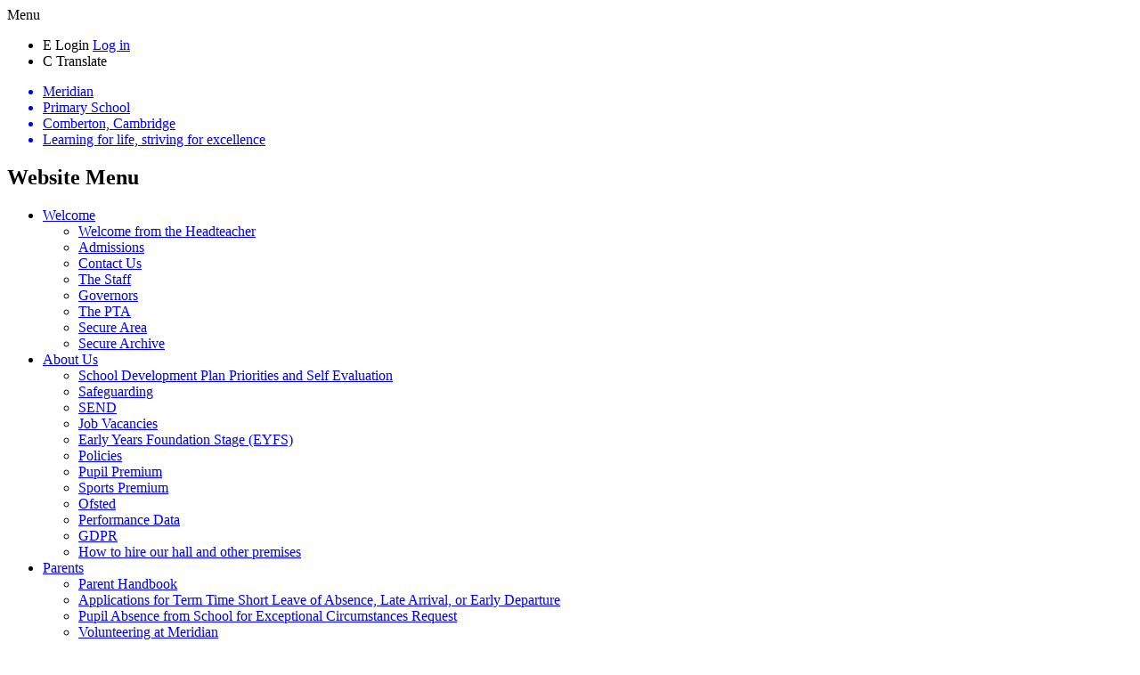

--- FILE ---
content_type: text/html; charset=utf-8
request_url: https://www.meridianprimary.co.uk/music/
body_size: 36112
content:

<!doctype html>

            <!--[if IE 6]><html class="lt-ie10 lt-ie9 lt-ie8 lt-ie7 ie6 ie responsive" lang="en"><![endif]-->
            <!--[if IE 7]><html class="lt-ie10 lt-ie9 lt-ie8 ie7 ie responsive" lang="en"><![endif]-->
            <!--[if IE 8]><html class="lt-ie10 lt-ie9 ie8 ie responsive" lang="en"><![endif]-->
            <!--[if IE 9]><html class="lt-ie10 ie9 ie responsive" lang="en"><![endif]-->
            <!--[if gt IE 9]><!--><html class="responsive" lang="en"><!--<![endif]-->
            
  <head>
    <meta charset="utf-8">
    <meta http-equiv="X-UA-Compatible" content="IE=edge">
    <meta name="viewport" content="width=device-width, initial-scale=1, user-scalable=no">
    <meta name="description" content="Meridian Primary School">

    <title>Music | Meridian Primary School</title>

    




  <link rel="stylesheet" href="https://primarysite-prod-sorted.s3.amazonaws.com/static/7.0.4/gen/presenter_prologue_css.7b7812f9.css" type="text/css">




<style type="text/css">
  .ps_primarysite-editor_panel-site-coloured-content {
    background-color: #ffffff!important;
  }
</style>


  <link rel="stylesheet" href="https://primarysite-prod-sorted.s3.amazonaws.com/static/7.0.4/gen/all-site-icon-choices.034951b5.css" type="text/css">



    
    <link rel="shortcut icon" href="https://primarysite-prod.s3.amazonaws.com/theme/MeridianPrimarySchool/favicon.ico">
    <link rel="apple-touch-icon" href="https://primarysite-prod.s3.amazonaws.com/theme/MeridianPrimarySchool/apple-touch-icon-precomposed.png">
    <link rel="apple-touch-icon-precomposed" href="https://primarysite-prod.s3.amazonaws.com/theme/MeridianPrimarySchool/apple-touch-icon-precomposed.png">
    
    <meta name="application-name" content="Meridian Primary School">
    <meta name="msapplication-TileColor" content="#6ea694">
    <meta name="msapplication-TileImage" content="https://primarysite-prod.s3.amazonaws.com/theme/MeridianPrimarySchool/metro-icon.png">

    
    <link rel="stylesheet" type="text/css" href="https://primarysite-prod.s3.amazonaws.com/theme/MeridianPrimarySchool/style-global.css">
    <link rel="stylesheet" type="text/css" media="(min-width: 981px)" href="https://primarysite-prod.s3.amazonaws.com/theme/MeridianPrimarySchool/style.css">
    <link rel="stylesheet" type="text/css" media="(max-width: 980px)" href="https://primarysite-prod.s3.amazonaws.com/theme/MeridianPrimarySchool/style-responsive.css">

    
    <link href="//fonts.googleapis.com/css?family=Open+Sans:400,400i,600,600i,700" rel="stylesheet">
		<link href="//fonts.googleapis.com/css?family=Merriweather:400,400i" rel="stylesheet">
    
    

    

<script>
  // This is the first instance of `window.psProps`, so if these values are removed, make sure
  // `window.psProps = {};` is still there because it's used in other places.
  window.psProps = {
    lazyLoadFallbackScript: 'https://primarysite-prod-sorted.s3.amazonaws.com/static/7.0.4/gen/lazy_load.1bfa9561.js',
    picturefillScript: 'https://primarysite-prod-sorted.s3.amazonaws.com/static/7.0.4/gen/picturefill.a26ebc92.js'
  };
</script>


  <script type="text/javascript" src="https://primarysite-prod-sorted.s3.amazonaws.com/static/7.0.4/gen/presenter_prologue_js.cfb79a3d.js"></script>


<script type="text/javascript">
  function ie() {
    for (var v = 3, el = document.createElement('b'), all = el.all || [];
      el.innerHTML = '<!--[if gt IE ' + (++v) + ']><i><![endif]-->', all[0]; );
    return v > 4 ? v : document.documentMode;
  }

  $(function() {
    switch (ie()) {
      case 10:
        ps.el.html.addClass('ie10');
      case 9:
      case 8:
        ps.el.body.prepend(
          '<div class="unsupported-browser">' +
            '<span class="warning-logo">&#xe00a; </span>' +
            'This website may not display correctly as you are using an old version of ' +
            'Internet Explorer. <a href="/primarysite/unsupported-browser/">More info</a>' +
          '</div>');
        break;
    }
  });
</script>

<script type="text/javascript">
  $(function() {
    ps.el.body
      .data('social_media_url', 'https://social.secure-primarysite.net/site/meridian-primary-school/')
      .data('social_media_api', 'https://social.secure-primarysite.net/api/site-connected/meridian-primary-school/')
      .data('STATIC_URL', 'https://primarysite-prod-sorted.s3.amazonaws.com/static/7.0.4/')
      .data('site_width', 730)
      .data('news_width', 542)
      .data('csrf_token', 'IGyW1AbKYiP63SiCV4l1vg8PIwkPh7fVcTZpxGTuYCJMBhg4RvuxkFRkJiiwoGSt')
      .data('disable_right_click', 'True')
      .data('normalize_css', 'https://primarysite-prod-sorted.s3.amazonaws.com/static/7.0.4/gen/normalize_css.7bf5a737.css')
      .data('ck_editor_counterbalances', 'https://primarysite-prod-sorted.s3.amazonaws.com/static/7.0.4/gen/ck_editor_counterbalances.2519b40e.css')
      .data('basic_site', false)
      // Seasonal Effects
      .data('include_seasonal_effects', '')
      .data('show_seasonal_effects_on_page', '')
      .data('seasonal_effect', '3')
      .data('can_enable_seasonal_effects', 'True')
      .data('seasonal_effect_active', 'False')
      .data('disablePicturesBlock', false)
      .data('hasNewCookiePopup', true);

    if (document.documentElement.dataset.userId) {
      window.updateCsrf();
    }
  });
</script>


<script>

function recaptchaCallback() {
    grecaptcha.ready(function() {
        var grecaptcha_execute = function(){
    grecaptcha.execute('6LcHwgAiAAAAAJ6ncdKlMyB1uNoe_CBvkfgBiJz1', {action: 'homepage'}).then(function(token) {
        document.querySelectorAll('input.django-recaptcha-hidden-field').forEach(function (value) {
            value.value = token;
        });
        return token;
    })
};
grecaptcha_execute()
setInterval(grecaptcha_execute, 120000);


    });
  };
</script>






  </head>

  <body>
    

    <div class="responsive-bar visible-small">
      <span class="navbar-toggle website-navbar-toggle visible-small" data-nav="website"></span>
      <span class="navigation-bar-title">Menu</span>
    </div>

    <div class="container">
      
      
      <section class="top-bar">
        
              
      <ul class="google-services desktop-only">
        <li class="login-block ">
        <span class="cp-icon-wrap">
          <span class="cp-font-icon" aria-hidden="true">&#x0045;</span>
          <span class="cp-screen-reader">Login</span>
        </span>
					
  <a href="https://meridian-primary-school.secure-primarysite.net/accounts/login/primarysite/?next=/music/" rel="nofollow">Log in</a>


        </li>
        <li>
          <span class="cp-icon-wrap">
          	<span class="cp-font-icon" aria-hidden="true">&#x0043;</span>
          	<span class="cp-screen-reader">Translate</span>
          </span>

          <div class="google-content">               
            
            


  



  <div class="google-translate-widget " id="google_translate_element" data-cookie="google-translate">
    <textarea data-template="cookie" hidden>
      

      <script>
        function googleTranslateElementInit() {
          new google.translate.TranslateElement({
            layout: google.translate.TranslateElement.InlineLayout.SIMPLE,
            pageLanguage: 'en'
          }, 'google_translate_element');
        }
      </script>

      <script src="https://translate.google.com/translate_a/element.js?cb=googleTranslateElementInit"></script>
      <script src="https://primarysite-prod-sorted.s3.amazonaws.com/static/7.0.4/gen/google_translate.3323e9a6.js"></script>
    </textarea>
  </div>


          </div>
        </li>             
      </ul>

        
        <header class="main-header">
          <a href="/" class="home-link" title="Home Page">
            <ul class="school-name">
              <li>Meridian</li>
              <li>Primary School</li>
              <li>Comberton, Cambridge</li>
              <li class="responsive-only">Learning for life, striving for excellence</li>
            </ul>
          </a>
          
        </header>
        
       		
          <nav class="main-nav mobile-nav small">
            <span class="close-mobile-nav" data-nav="website"></span>
            <h2 class="ps_mobile-header">Website Menu</h2>

            <ul>
              <li class="ps_nav-top-level ps_submenu ps_topic_link ps_topic_slug_welcome"><a href="/topic/welcome" >Welcome</a><ul><li class="  ps_page_link ps_page_slug_welcome-from-the-headteacher"><a href="/welcome-from-the-headteacher/" >Welcome from the Headteacher</a></li>
<li class="  ps_page_link ps_page_slug_admissions-1"><a href="/admissions-1/" >Admissions</a></li>
<li class="  ps_page_link ps_page_slug_contact-us"><a href="/contact-us/" >Contact Us</a></li>
<li class="  ps_page_link ps_page_slug_the-staff"><a href="/the-staff/" >The Staff</a></li>
<li class="  ps_page_link ps_page_slug_governors"><a href="/governors/" >Governors</a></li>
<li class="  ps_page_link ps_page_slug_the-pta"><a href="/the-pta/" >The PTA</a></li>
<li class="  ps_page_link ps_page_slug_secure-area"><a href="/secure-area/" >Secure Area</a></li>
<li class="  ps_page_link ps_page_slug_secure-archive"><a href="/secure-archive/" >Secure Archive</a></li></ul></li>
              <li class="ps_nav-top-level ps_submenu ps_topic_link ps_topic_slug_about-us"><a href="/topic/about-us" >About Us</a><ul><li class="  ps_page_link ps_page_slug_school-development-plan-priorities-and-self-evalua"><a href="/school-development-plan-priorities-and-self-evalua/" >School Development Plan Priorities and Self Evaluation</a></li>
<li class="  ps_page_link ps_page_slug_safeguarding"><a href="/safeguarding/" >Safeguarding</a></li>
<li class="  ps_page_link ps_page_slug_send"><a href="/send/" >SEND</a></li>
<li class="  ps_page_link ps_page_slug_job-vacancies"><a href="/job-vacancies/" >Job Vacancies</a></li>
<li class="  ps_page_link ps_page_slug_early-years-foundation-stage-eyfs"><a href="/early-years-foundation-stage-eyfs/" >Early Years Foundation Stage (EYFS)</a></li>
<li class="  ps_page_link ps_page_slug_policies-3"><a href="/policies-3/" >Policies</a></li>
<li class="  ps_page_link ps_page_slug_pupil-premium-2"><a href="/pupil-premium-2/" >Pupil Premium</a></li>
<li class="  ps_page_link ps_page_slug_sports-premium-1"><a href="/sports-premium-1/" >Sports Premium</a></li>
<li class="  ps_page_link ps_page_slug_ofsted-1"><a href="/ofsted-1/" >Ofsted</a></li>
<li class="  ps_page_link ps_page_slug_performance-data"><a href="/performance-data/" >Performance Data</a></li>
<li class="  ps_page_link ps_page_slug_gdpr"><a href="/gdpr/" >GDPR</a></li>
<li class="  ps_page_link ps_page_slug_how-to-hire-our-hall-and-other-premises"><a href="/how-to-hire-our-hall-and-other-premises/" >How to hire our hall and other premises</a></li></ul></li>
              <li class="ps_nav-top-level ps_submenu ps_topic_link ps_topic_slug_parents"><a href="/topic/parents" >Parents</a><ul><li class="  ps_page_link ps_page_slug_parent-handbook"><a href="/parent-handbook/" >Parent Handbook</a></li>
<li class="  ps_page_link ps_page_slug_applications-for-term-time-short-leave-of-absence-"><a href="/applications-for-term-time-short-leave-of-absence-/" >Applications for Term Time Short Leave of Absence, Late Arrival, or Early Departure</a></li>
<li class="  ps_page_link ps_page_slug_pupil-absence-from-school-for-exceptional-circumst"><a href="/pupil-absence-from-school-for-exceptional-circumst/" >Pupil Absence from School for Exceptional Circumstances Request</a></li>
<li class="  ps_page_link ps_page_slug_volunteering-at-meridian"><a href="/volunteering-at-meridian/" >Volunteering at Meridian</a></li>
<li class="  ps_page_link ps_page_slug_term-dates"><a href="/term-dates/" >Term Dates</a></li>
<li class="  ps_page_link ps_page_slug_calendar"><a href="/diary/list/" >Calendar</a></li>
<li class="  ps_page_link ps_page_slug_the-school-day"><a href="/the-school-day/" >The School Day</a></li>
<li class="  ps_page_link ps_page_slug_school-lunches"><a href="/school-lunches/" >School Lunches</a></li>
<li class="  ps_page_link ps_page_slug_uniform-information"><a href="/uniform-information/" >Uniform Information</a></li>
<li class="  ps_page_link ps_page_slug_class-pages-2"><a href="/class-pages/" >Class Pages</a></li>
<li class="  ps_page_link ps_page_slug_eyfs-september-intake"><a href="/eyfs-september-intake/" >EYFS September Intake</a></li>
<li class="  ps_page_link ps_page_slug_childcare"><a href="/childcare/" >Childcare</a></li>
<li class="  ps_page_link ps_page_slug_bromcom-mychildatschool-mcas"><a href="/bromcom-mychildatschool-mcas/" >Bromcom MyChildAtSchool (MCAS)</a></li>
<li class="  ps_page_link ps_page_slug_lost-property"><a href="/lost-property/" >Lost Property</a></li>
<li class="  ps_page_link ps_page_slug_protocol-for-parents-on-how-to-use-class-emails"><a href="/protocol-for-parents-on-how-to-use-class-emails/" >Protocol for parents on how to use class emails</a></li></ul></li>
              <li class="ps_nav-top-level ps_submenu ps_topic_link ps_topic_slug_pupils"><a href="/topic/pupils" >Pupils</a><ul><li class=" ps_submenu ps_page_link ps_page_slug_class-pages"><a href="/class-pages/" >Class Pages</a><ul><li class="  ps_page_link ps_page_slug_acorn-eyfs"><a href="/acorn-eyfs/" >Acorn - EYFS</a></li>
<li class="  ps_page_link ps_page_slug_apple-class-year-1"><a href="/apple-class-year-1/" >Apple Class - Year 1</a></li>
<li class="  ps_page_link ps_page_slug_cherry-tree-year-2"><a href="/cherry-tree-year-2/" >Cherry Tree - Year 2</a></li>
<li class="  ps_page_link ps_page_slug_birch-year-3"><a href="/birch-year-3/" >Birch - Year  3</a></li>
<li class=" ps_submenu ps_page_link ps_page_slug_sycamore-year-4"><a href="/sycamore-year-4/" >Sycamore - Year 4</a><ul><li class=" ps_submenu ps_page_link ps_page_slug_homework-please-see-our-class-dojo-page-for-homewo"><a href="/homework-please-see-our-class-dojo-page-for-homewo/" >Homework- Please see our Class Dojo page for homework</a><ul><li class="  ps_page_link ps_page_slug_times-tables-practice"><a href="/times-tables-practice/" >Times tables practice</a></li></ul></li></ul></li>
<li class="  ps_page_link ps_page_slug_willow-year-5"><a href="/willow-year-5/" >Willow - Year 5</a></li>
<li class="  ps_page_link ps_page_slug_oak-year-6-2"><a href="/oak-year-6-2/" >Oak - Year 6</a></li></ul></li>
<li class="  ps_page_link ps_page_slug_values-award"><a href="/values-award/" >Values Award</a></li>
<li class="  ps_page_link ps_page_slug_star-writer-maths-whizz"><a href="/star-writer-maths-whizz/" >Star Writer / Maths Whizz</a></li>
<li class="  ps_page_link ps_page_slug_clubs"><a href="/clubs/" >Clubs</a></li>
<li class="  ps_page_link ps_page_slug_school-council"><a href="/school-council/" >School Council</a></li>
<li class="  ps_page_link ps_page_slug_house-teams"><a href="/house-teams/" >House Teams</a></li>
<li class="  ps_page_link ps_page_slug_year-5-6-play-leaders"><a href="/year-5-6-play-leaders/" >Year 5 &amp; 6 Play Leaders</a></li>
<li class="  ps_page_link ps_page_slug_competitions"><a href="/competitions/" >Competitions</a></li>
<li class="  ps_page_link ps_page_slug_school-choir"><a href="/school-choir/" >School Choir</a></li>
<li class="  ps_page_link ps_page_slug_school-orchestra"><a href="/school-orchestra/" >School Orchestra</a></li>
<li class="  ps_page_link ps_page_slug_sports-at-meridian"><a href="/sports-at-meridian/" >Sports at Meridian</a></li>
<li class="  ps_page_link ps_page_slug_video-resource-centre"><a href="https://meridian-primary-school.primarysite.media/" target="_blank">Video Resource Centre</a></li></ul></li>
              <li class="ps_nav-top-level ps_submenu ps_topic_link ps_topic_slug_curriculum"><a href="/topic/curriculum" >Curriculum</a><ul><li class="  ps_page_link ps_page_slug_curriculum-overview"><a href="/curriculum-overview/" >Curriculum Overview</a></li>
<li class=" ps_submenu ps_page_link ps_page_slug_subject-information"><a href="/subject-information/" >Subject Information</a><ul><li class="  ps_page_link ps_page_slug_english"><a href="/english/" >English</a></li>
<li class="  ps_page_link ps_page_slug_maths-1"><a href="/maths-1/" >Maths</a></li>
<li class="  ps_page_link ps_page_slug_science"><a href="/science/" >Science</a></li>
<li class="  ps_page_link ps_page_slug_geography"><a href="/geography/" >Geography</a></li>
<li class="  ps_page_link ps_page_slug_history"><a href="/history/" >History</a></li>
<li class="  ps_page_link ps_page_slug_computing"><a href="/computing/" >Computing</a></li>
<li class="  ps_page_link ps_page_slug_music"><a href="/music/" >Music</a></li>
<li class="  ps_page_link ps_page_slug_art"><a href="/art/" >Art</a></li>
<li class="  ps_page_link ps_page_slug_design-and-technology"><a href="/design-and-technology/" >Design and Technology</a></li>
<li class="  ps_page_link ps_page_slug_pe"><a href="/pe/" >PE</a></li>
<li class="  ps_page_link ps_page_slug_mfl"><a href="/mfl/" >MFL</a></li>
<li class="  ps_page_link ps_page_slug_re-and-worldviews"><a href="/re-and-worldviews/" >RE and Worldviews</a></li>
<li class="  ps_page_link ps_page_slug_pshce"><a href="/pshce/" >PSHCE</a></li></ul></li>
<li class="  ps_page_link ps_page_slug_assessment-1"><a href="/assessment-1/" >Assessment</a></li>
<li class="  ps_page_link ps_page_slug_assemblies"><a href="/assemblies/" >Assemblies</a></li>
<li class="  ps_page_link ps_page_slug_eyfs-and-ks1-reading-and-phonics-schemes"><a href="/eyfs-and-ks1-reading-and-phonics-schemes/" >EYFS and KS1 Reading and Phonics Schemes</a></li>
<li class="  ps_page_link ps_page_slug_national-curriculum-links"><a href="/national-curriculum-links/" >National Curriculum Links</a></li></ul></li>

              
            <li class="main-nav-download-app">


</li>

            <li class="login-responsive visible-small">
              
              	
  <a href="https://meridian-primary-school.secure-primarysite.net/accounts/login/primarysite/?next=/music/" rel="nofollow">Log in</a>


              
              </li>
            </ul>
          </nav>       
        
      </section><!-- /top-bar -->
      
          
      
      
      
      <div class="img-wrap">
          
        
          <section class="full-width-slide responsive-slideshow">
            
          	

<script type="text/javascript">
  var slideshows = (slideshows || []).concat({"full-width-slide": {"autoplay": 4, "identifier": "full-width-slide", "images": [{"image": "https://primarysite-prod-sorted.s3.amazonaws.com/meridian-primary-school/UploadedImage/8b28da47-61fd-4430-9b19-c88066df1705.jpg"}, {"image": "https://primarysite-prod-sorted.s3.amazonaws.com/meridian-primary-school/UploadedImage/b4a58fd5-0120-4766-a717-6ef6d32dedec.jpg"}, {"image": "https://primarysite-prod-sorted.s3.amazonaws.com/meridian-primary-school/UploadedImage/db47fa5a-e332-4601-9c47-f85e62e7fbcb.jpg"}, {"image": "https://primarysite-prod-sorted.s3.amazonaws.com/meridian-primary-school/UploadedImage/4604da04-19bb-46dd-977d-aa357b6cf481.jpg"}], "is_fullscreen": true, "show_on_mobile": true, "slideshow_description": ""}});
</script>


  
    <script async type="text/javascript" src="https://primarysite-prod-sorted.s3.amazonaws.com/static/7.0.4/gen/responsive_slideshow.23d621a3.js"></script>
  


            
          </section>
        
      </div><!-- /img-wrap -->
      
      <div class="inner-container">

        
        <nav class="sub-nav small desktop-only">
          <h1 class="custom-heading">Related</h1>
          <ul>
<li class="ps_page_link ps_page_slug_curriculum-overview "><a href="/curriculum-overview/">Curriculum Overview</a></li>

<li class="ps_page_link ps_page_slug_subject-information "><a href="/subject-information/">Subject Information</a></li>

<li class="ps_page_link ps_page_slug_assessment-1 "><a href="/assessment-1/">Assessment</a></li>

<li class="ps_page_link ps_page_slug_assemblies "><a href="/assemblies/">Assemblies</a></li>

<li class="ps_page_link ps_page_slug_eyfs-and-ks1-reading-and-phonics-schemes "><a href="/eyfs-and-ks1-reading-and-phonics-schemes/">EYFS and KS1 Reading and Phonics Schemes</a></li>

<li class="ps_page_link ps_page_slug_national-curriculum-links "><a href="/national-curriculum-links/">National Curriculum Links</a></li>


           </ul>
        </nav>       
        

        <div class="content-container">
          <h1 class="page-title">Music</h1>

          <ul class="breadcrumbs small">
            <li><a href="/">Home</a></li>

<li><a href="/topic/curriculum">Curriculum</a></li>

<li><a href="/subject-information/">Subject Information</a></li>

<li><a href="/music/">Music</a></li>


          </ul>

          
  <div class="one-col-layout">
<div class="column-one">
<div class="ps_content_type_richtext">
<p><span style="color: #8e44ad;"><span style="font-size: 1.4em;"><span style="font-family: Georgia,serif;"><strong>Learning for life, striving for excellence!</strong></span></span></span></p><p>&nbsp;</p><p><strong>Resourcefulness -</strong>&nbsp;Our children have the opportunity to explore a wide range of instruments.&nbsp; They are encouraged to select instruments for their sound and effect in composition work.</p><p><strong>Reflectiveness -&nbsp;</strong> The children reflect of music made by others and themselves.&nbsp; They are encouraged to think about how the music makes them feel as well as what they like, dislike and explain why.</p><p><strong>Research -&nbsp;</strong>Our curriculum explores music from different cultures, communities and eras. As well as exploring and researching these our children are encouraged to pursue and research their own musical interests.</p><p>&nbsp;</p><p><strong>Meridian Primary School Music Overview</strong></p><p>At Meridian School, we strive to provide all pupils with opportunities to appreciate, make and discuss music in different forms. We believe inspiring children to make and develop a love of music gives them a lifelong gift of creativity, as well as a wealth of practical skills, such as concentration, dexterity, co-ordination and memory.</p><p>Playing an instrument extends these skills and develops co-ordination and control. It also imbues a sense of discipline and growth mindset, as talented musicians must practise regularly. Being part of a musical performance also boosts confidence and self-esteem and allows all children to achieve as part of something bigger than just themselves.</p><p>Singing is a high-profile foundation of Meridian School. We come together each week to share new songs, old favourites and improve our breathing, posture, fluency and vocal tone and range. As a collective, we know we can achieve even greater things than we can as individuals, and we delight in the quality sound we make and great fun we have when we all sing together. The school&rsquo;s recent purchase of the Sing Up music scheme, has helped us to ensure a new rigour and confidence in our coverage of the music curriculum.</p><p>&nbsp;</p><p><strong>EYFS</strong></p><p>In the EYFS, children build a repertoire of songs, singing on a daily basis. They explore the different sounds of instruments and make music with them. Through instrumental and vocal music making and movement the children experiment with ways of changing pitch, duration, dynamic, and tempo. Music making opportunities regularly exist in our continuous provision and the children also participate in a dedicated Sing Up session every week.</p><p>&nbsp;</p><p><strong>Key Stage&nbsp;</strong><strong>One</strong></p><p>At Key Stage One, children have opportunities to use their voices expressively and creatively by singing and chanting songs and rhymes, both in the classroom and as part of weekly KS1 school singing assemblies. We are proud of our wide selection of untuned percussion, which children learn to experiment with, using the inter-related dimensions of music. Through our &ldquo;Composer of the Week&rdquo; initiative, our learners are also exposed on a daily basis to a range of high-quality live and recorded music, covering a diverse range of cultures, eras and musical genres. Key Stage One also put on a Christmas performance together, which is attended by the school, parents, local preschools and wider community.</p><p>&nbsp;</p><p><strong>Key Stage Two</strong></p><p>At Key Stage Two, children have quality opportunities to sing, play instruments, compose, appraise and listen to music with a greater level of confidence and control. They will also develop their aural memory by recognising rhythm patterns, riffs and motifs in music drawn from a range of historical eras and traditions.</p><p>As children begin to familiarise themselves with musical notation, they have opportunities to compose by writing out their works and taking greater ownership of pieces of music. We encourage children to enjoy composing and playing music as part of small groups, which promotes teamwork and the development of leadership skills.</p><p>Through our &ldquo;Composer of the Week&rdquo; initiative during daily assemblies, children experience high-quality recorded music in order to develop an understanding of the history of music.</p><p>Key Stage Two enjoy a number of musical performances. Our Year Five production in November gives them the opportunity to develop characters through costuming and props, as well as strengthen their singing voices as a class. Year Three and Four take to the stage in March to wow audiences with their musical energy, expression and teamwork, and Year 6 come together in July to round off the year in style.</p><p>&nbsp;</p><p><strong>Curriculum Enrichment</strong></p><p>We offer children at Meridian multiple opportunities to perform in a number of different settings, which gives them greater confidence to express themselves. Each year group is involved in at least one performance each year, as well as a number of concerts for parents and the wider community. Our Key Stage 2 Choir is ever-growing and thriving. We perform informally at school and have performed more formally in venues such as Burwash Manor, St Mary&rsquo;s Church, Comberton Baptist Church and West Road Concert Hall.</p><p>We are committed to having fun, to expanding our musical repertoire and working hard to achieve ever-higher musical standards. We have dedicated peripatetic teachers, who work alongside staff and pupils to provide children with opportunities to perform. Our Key Stage Two Musical Ensemble recently accompanied us during a whole school carol concert and busked festively outside our school entrance to raise Christmas spirits and funds for musical equipment. We are also developing music making opportunities for Key Stage One children.</p><p>&nbsp;</p><p><strong>Assessment</strong></p><p>We assess and monitor children&rsquo;s progress termly in this subject.</p></div>
<div class="ps_content_type_documents">
<div class="ps_rendered-documents">
  <h2>Music Documents</h2>

  <ul class="inline-icon-compact ps_element-icon-small-stacked">
    
      <li>
        <span class="icon-image pdf document-icon"></span>

        
          <a href="https://primarysite-prod-sorted.s3.amazonaws.com/meridian-primary-school/UploadedDocument/6d45fb57-a4e7-48c8-8d12-933678c28cb4/meridian-primary-music-progression-of-skills.pdf">
        
          Meridian Primary Music Progression of Skills
        </a>
      </li>
    
  </ul>
</div>
</div>
</div>
</div>


        </div>
      </div>
      
      
      <section class="bottom-block">
        
      
      <section class="scrolling-banner medium">
        <span></span>
      </section>
        
        
        <div class="contact-block">
          
          <article class="c-block-two c-block">         
              <h2>Meridian<span>Primary School</span></h2>
              <ul class="school-address small">
                <li><a href="/location/"></a>
                <li class="school-address-line">Harbour Avenue</li>
                <li class="school-address-line">Comberton</li>
                <li class="school-address-line">Cambridge</li>
                <li class="school-address-line">CB23 7DD</li>
              </ul>                      
          </article> 
          
          <article class="c-block-one c-block">
            <div class="inner-wrap">
              <h2>- Get in Touch - <span>We'd love to hear from you</span></h2>
              <ul>
                <li class="school-address-email">           	
                  <span class="cp-font-icon" aria-hidden="true">&#x0044;</span>
                  <a href="mailto:office@meridian.cambs.sch.uk">office@meridian.cambs.sch.uk</a>
                </li>
                <li class="school-address-phone">
                  <span class="cp-font-icon" aria-hidden="true">&#x0042;</span>              
                  <a href="tel:01223 262423">01223 262423</a></li>
              </ul>
            </div>         
          </article> 
          
          <article class="c-block-three c-block">
            <div class="cp-awards-wrap">
              <section class="cp-awards-move">
              </section>
            </div>         
          </article>          
          
          
        </div>
        
        
        <footer class="main-footer small">
          
          <div class="footer-links small">
            <ul class="footer-left">
              <li><a href="/special/sitemap/">Site Map</a></li>
              <li><a href="/special/cookie-information/">Cookie Information</a></li>
              <li><a href="/special/policy/">Website Policy</a></li>
            </ul>

            <ul class="text-right">
              <li>All website content copyright &copy; Meridian Primary School</li>
              <li><a href="https://primarysite.net" rel="nofollow">Website design by<span class="psa-foot" aria-hidden="true">&#x0041;</span>PrimarySite</a></li>
            </ul>
          </div>
        </footer>
        
      </section>
    </div>

    
    <div class="scroll-top">&#xe000;<span>Top</span></div>

    
    



<script>
  (function() {
    const htmlElement = document.documentElement;

    htmlElement.dataset.gitRevision = '7.0.4';
    htmlElement.dataset.sentryPublicDsn = '';
    htmlElement.dataset.userId = '';
  })();
</script>


  <script type="text/javascript" src="https://primarysite-prod-sorted.s3.amazonaws.com/static/7.0.4/gen/raven_js.8e8cd4fb.js"></script>






  <div class="cookie-settings">
    <div class="cookie-settings-popup">
      <h1 class="cookie-settings-popup-heading">Cookies</h1>

      <p>Unfortunately not the ones with chocolate chips.</p>
      <p>Our cookies ensure you get the best experience on our website.</p>
      <p>Please make your choice!</p>

      <span class="cookie-settings-popup-buttons">
        <button class="cookie-settings-popup-buttons-reject" aria-label="Reject all cookies" type="button" tabindex="1">
          Reject all
        </button>
        <button class="cookie-settings-popup-buttons-accept" aria-label="Accept all cookies" type="button" tabindex="2">
          Accept all
        </button>
        <button class="cookie-settings-popup-buttons-custom" aria-label="Customise cookie settings" type="button" tabindex="3">
          Customise cookie settings
        </button>
      </span>
    </div>

    <div class="cookie-settings-options-popup">
      <div class="cookie-settings-options-popup-content">
        <h1 class="cookie-settings-options-popup-heading" tabindex="-1">Cookies</h1>
        <p>
          Some cookies are necessary in order to make this website function correctly. These are set
          by default and whilst you can block or delete them by changing your browser settings, some
          functionality such as being able to log in to the website will not work if you do this.
          The necessary cookies set on this website are as follows:
        </p>

        <h2 class="cookie-settings-options-popup-sub-heading">Website CMS</h2>
        <p class="cookie-settings-options-popup-text">
          A 'sessionid' token is required for logging in to the website and a 'crfstoken' token is
          used to prevent cross site request forgery.<br>
          An 'alertDismissed' token is used to prevent certain alerts from re-appearing if they have
          been dismissed.<br>
          An 'awsUploads' object is used to facilitate file uploads.
        </p>

        <h2 class="cookie-settings-options-popup-sub-heading">Matomo</h2>
        <p class="cookie-settings-options-popup-text">
          We use
          <a href="https://matomo.org/faq/general/faq_146/" target="_blank" rel="noopener noreferrer">Matomo cookies</a>
          to improve the website performance by capturing information such as browser and device
          types. The data from this cookie is anonymised.
        </p>

        <h2 class="cookie-settings-options-popup-sub-heading">reCaptcha</h2>
        <p class="cookie-settings-options-popup-text">
          Cookies are used to help distinguish between humans and bots on contact forms on this
          website.
        </p>

        <h2 class="cookie-settings-options-popup-sub-heading">Cookie notice</h2>
        <p class="cookie-settings-options-popup-text">
          A cookie is used to store your cookie preferences for this website.
        </p>

        Cookies that are not necessary to make the website work, but which enable additional
        functionality, can also be set. By default these cookies are disabled, but you can choose to
        enable them below:
      </div>

      <div class="cookie-settings-options-popup-buttons">
        <button class="cookie-settings-options-popup-buttons-reject" aria-label="Reject all cookies" type="button">
          Reject all
        </button>
        <button class="cookie-settings-options-popup-buttons-accept" aria-label="Accept all cookies" type="button">
          Accept all
        </button>
        <button class="cookie-settings-options-popup-buttons-save" aria-label="Save cookie settings" type="button">
          Save
        </button>
      </div>
    </div>
  </div>

  
    <script type="text/javascript" src="https://primarysite-prod-sorted.s3.amazonaws.com/static/7.0.4/gen/cookies_js.aedb4301.js"></script>
  






  <script class="common-scripts-script" src="https://primarysite-prod-sorted.s3.amazonaws.com/static/7.0.4/gen/common_scripts.4317a259.js"></script>




<script>
    if (document.querySelectorAll('input.django-recaptcha-hidden-field').length > 0) {
        var s = document.createElement('script');
        s.setAttribute('src','https://www.google.com/recaptcha/api.js?render=6LcHwgAiAAAAAJ6ncdKlMyB1uNoe_CBvkfgBiJz1');
        s.onload=recaptchaCallback;
        document.body.appendChild(s);
    }
</script>


    <script type="text/javascript" src="https://primarysite-prod.s3.amazonaws.com/theme/MeridianPrimarySchool/app.js"></script>
    

    <script type="text/javascript">
  var _paq = _paq || [];

  (function() {
    var u = 'https://piwik.secure-primarysite.net/';

    _paq.push(['setTrackerUrl', u + 'piwik.php']);

    var psHostnameRegex = new RegExp('^([A-Za-z0-9-]{1,63}\\.)+secure-primarysite.net', 'i');

    if (psHostnameRegex.test(window.location.hostname)) {
      // If you're on the subdomain use the common subdomain tracker.
      _paq.push(['setSiteId', 1]);
      _paq.push(['setCookieDomain', '*.secure-primarysite.net']);
      _paq.push(['setDomains', '*.secure-primarysite.net']);
    } else {
      // If you're not on the subdomain use the site specific tracker.
      _paq.push(['setSiteId', 4055]);
    }

    _paq.push(['trackPageView']);
    _paq.push(['enableLinkTracking']);

    var d = document,
        g = d.createElement('script'),
        s = d.getElementsByTagName('script')[0];

    g.type = 'text/javascript';
    g.defer = true;
    g.async = true;
    g.src = u + 'piwik.js';
    s.parentNode.insertBefore(g, s);
  })();
</script>

  </body>
</html>
